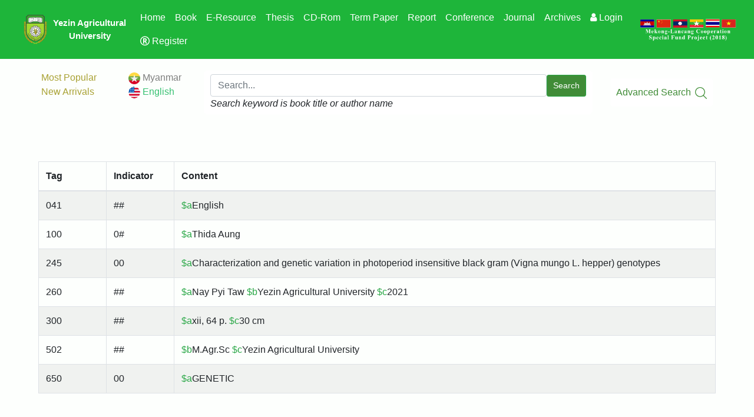

--- FILE ---
content_type: text/html; charset=UTF-8
request_url: http://opac.yau.edu.mm/opac/catalogue/marc-view/149
body_size: 2799
content:
<!DOCTYPE html>
<html>
    <head>
      <meta charset="utf-8">
<meta name="viewport" content="width=device-width, initial-scale=1.0, shrink-to-fit=no">
<meta name="csrf-token" content="C6KMXD1s1XaHOCzRlCnNou3KxYvlbFqJKYpkbaqa">
<title>Yezin | Catalogue </title>  
      <link rel="stylesheet" href="http://opac.yau.edu.mm/css/bootstrap.min.css" />
<link rel="stylesheet" href="http://opac.yau.edu.mm/assets/css/slick.css" />
<link rel="stylesheet" href="http://opac.yau.edu.mm/assets/css/slick-theme.css" />
<link rel="stylesheet" href="http://opac.yau.edu.mm/css/style.css" />
<link rel="stylesheet" href="http://opac.yau.edu.mm/css/preloader.css" />
<link rel="stylesheet" href="http://opac.yau.edu.mm/font-awesome/css/font-awesome.min.css">
<style>
	.nav-active{
		color: #38c172 !important;
	}
	.nav-user img {
	    height: 30px !important;
	    width: 30px !important;
	    border: 1px solid #fff;
	    padding: 1px;
	    background-color: #fff;
	}

	.container, .container-lg, .container-md, .container-sm, .container-xl {
		    max-width: 100% !important;
	}
	
</style>
    
  
        
    </head>

    <body class="main-body" style="position: relative;">
        <!-- Pre-loader start -->
        <div class="theme-loader">
            <div class="ball-scale">
                <div class='contain'>
                    <div class="ring"><div class="frame"></div></div>
                    <div class="ring"><div class="frame"></div></div>
                    <div class="ring"><div class="frame"></div></div>
                    <div class="ring"><div class="frame"></div></div>
                    <div class="ring"><div class="frame"></div></div>
                    <div class="ring"><div class="frame"></div></div>
                    <div class="ring"><div class="frame"></div></div>
                    <div class="ring"><div class="frame"></div></div>
                    <div class="ring"><div class="frame"></div></div>
                    <div class="ring"><div class="frame"></div></div>
                </div>
            </div>
        </div>
        
            <header>
    <nav class="navbar navbar-light navbar-expand-lg fixed-top bg-green border-bottom border-light navi" id="transmenu">
        <div class="container">
            <img class="img-fluid logo" src="http://opac.yau.edu.mm/assets/img/yezin_logo.png">
            <a class="navbar-brand text-center text-white" href="/opac">Yezin Agricultural<br>University</a>

            <button data-toggle="collapse" class="navbar-toggler collapsed" data-target="#navcol-1">
                <span class="navbar-toggler-icon"></span>
                <span class="icon-bar"></span>
                <span class="icon-bar"></span>
                <span class="icon-bar"></span>
            </button>

            <div class="collapse navbar-collapse" id="navcol-1">
                <ul class="nav navbar-nav mx-auto" id="menus">
                    <li class="nav-item"><a class="nav-link text-center" style="color: #ffffff;" href="/opac">Home</a>
                    </li>

                   
                                        
                    
                        <li class="nav-active">
                            <a class="nav-link text-center" style="color: #ffffff;" href="http://opac.yau.edu.mm/opac/catalogue/1">Book</a>
                        </li>
                    
                        <li class="nav-active">
                            <a class="nav-link text-center" style="color: #ffffff;" href="http://opac.yau.edu.mm/opac/catalogue/2">E-Resource</a>
                        </li>
                    
                        <li class="nav-active">
                            <a class="nav-link text-center" style="color: #ffffff;" href="http://opac.yau.edu.mm/opac/catalogue/3">Thesis</a>
                        </li>
                    
                        <li class="nav-active">
                            <a class="nav-link text-center" style="color: #ffffff;" href="http://opac.yau.edu.mm/opac/catalogue/4">CD-Rom</a>
                        </li>
                    
                        <li class="nav-active">
                            <a class="nav-link text-center" style="color: #ffffff;" href="http://opac.yau.edu.mm/opac/catalogue/5">Term Paper</a>
                        </li>
                    
                        <li class="nav-active">
                            <a class="nav-link text-center" style="color: #ffffff;" href="http://opac.yau.edu.mm/opac/catalogue/6">Report</a>
                        </li>
                    
                        <li class="nav-active">
                            <a class="nav-link text-center" style="color: #ffffff;" href="http://opac.yau.edu.mm/opac/catalogue/7">Conference</a>
                        </li>
                    
                        <li class="nav-active">
                            <a class="nav-link text-center" style="color: #ffffff;" href="http://opac.yau.edu.mm/opac/catalogue/8">Journal</a>
                        </li>
                    
                        <li class="nav-active">
                            <a class="nav-link text-center" style="color: #ffffff;" href="http://opac.yau.edu.mm/opac/catalogue/9">Archives</a>
                        </li>
                                        
                    
                        <li class=""><a class="nav-link text-center text-white" style="" href="http://opac.yau.edu.mm/login"><i class="fa fa-user"></i> Login</a></li>
                        <li class=""><a class="nav-link text-center text-white" style="" href="http://opac.yau.edu.mm/register"><i class="fa fa-registered"></i> Register</a></li>
                                       
                </ul>

            </div>
        </div>
        <img class="sponser-img" src="http://opac.yau.edu.mm/assets/img/sponser-green.png">
    </nav>
</header>
           
            
                
<div class="homepage">

    <div class="partial-search-form mt-30">
    <form action="http://opac.yau.edu.mm/opac/search" method="POST" autocomplete="off">
        <input type="hidden" name="_token" value="C6KMXD1s1XaHOCzRlCnNou3KxYvlbFqJKYpkbaqa">        
        <div class="row">
            <div class="col-6 col-lg-auto two-type">
                <a href="http://opac.yau.edu.mm/opac/most-populars" style="">Most Popular</a>
                <br>
                <a href="http://opac.yau.edu.mm/opac/new-arrivals" style="">New Arrivals</a>
            </div>
    
            <div class="col-6 col-lg-auto">
                
                <div class="custom-control">             
                  <a href="/locale/mm" class="language" style=""><img src="http://opac.yau.edu.mm/images/mm.png" alt="" style="width: 20px;"> Myanmar</a>&nbsp;&nbsp; 
                </div>
                <div class="custom-control">
                    
                  <a href="/locale/en" class="language" style="color: #38c172"><img src="http://opac.yau.edu.mm/images/us.png" style="width: 20px;border-radius: 10px;" alt=""> English</a> 
                </div>
                
            </div>
            <div class="col-auto d-flex flex-grow-1 search-form">
                <div class="card border-white m-auto">
                    <div class="card-body">
                        <div class="d-flex align-items-center">
                            <input class="form-control form-control-md flex-shrink-1 form-control-borderless" type="search" name="search" value="" placeholder="Search..." required>
                            <button class="btn btn-success btn-sm" type="submit">Search</button>
                        </div>
                        <span><i>Search keyword is book title or author name</i></span>
                    </div>
                </div>
            </div>
            <div class="col-auto advanced-search d-flex align-items-center">
                <a href="http://opac.yau.edu.mm/opac/advance-search-form">
                    Advanced Search <img src="http://opac.yau.edu.mm/assets/img/advanced_search_icon.png" alt="">
                </a>
            </div>
           
        </div>
    </form>
</div>
                
    <div class="container">
   
        <div class="book-page">
            <div class="book-list row">
                  
                 
                <div class="card-box table-responsive">   
                    <div class="table-responsive all-info">
                        <table class="table table-bordered table-striped">
                            <thead>
                                <tr>
                                    <th width="10%">Tag</th>
                                    <th width="10%">Indicator</th>
                                    <th width="80%">Content</th>
                                </tr>
                            </thead>
                            <tbody>
                                
                                    <tr>
                                        <td>041</td>
                                        <td>##</td>
                                        <td><span class="text-success">$a</span>English</td>
                                    </tr>

                                
                                
                                                                                                        <tr>
                                        <td>100</td>
                                        <td>0#</td>
                                        <td>
                                            <span class="text-success">$a</span>Thida Aung                                        </td>
                                        
                                    </tr>
                                
                                
                                                                                                        <tr>
                                        <td>245</td>
                                        <td>00</td>
                                        <td><span class="text-success">$a</span>Characterization and genetic variation in photoperiod insensitive black gram (Vigna mungo L. hepper) genotypes </td>
                                    </tr>
                                
                                
                                    <tr>
                                        <td>260</td>
                                        <td>##</td>
                                        <td><span class="text-success">$a</span>Nay Pyi Taw  <span class="text-success">$b</span>Yezin Agricultural University   <span class="text-success">$c</span>2021 </td>
                                    </tr>

                                                                        <tr>
                                        <td>300</td>
                                        <td>##</td>
                                        <td> <span class="text-success">$a</span>xii, 64 p.    <span class="text-success">$c</span>30 cm </td>
                                    </tr>
                                
                                                                    
                                
                                                                    <tr>
                                        <td>502</td>
                                        <td>##</td>
                                        <td>  <span class="text-success">$b</span>M.Agr.Sc   <span class="text-success">$c</span>Yezin Agricultural University </td>
                                    </tr>
                                
                                
                                                                    <tr>
                                        <td>650</td>
                                        <td>00</td>
                                        <td>
                                            <span class="text-success">$a</span>GENETIC
                                                                                    </td>
                                    </tr>
                                
                                
                                                            </tbody>
                        </table>
                    </div>
                </div>
            </div>  
        
   

        
        
        
    </div>
</div>

</div>



        <div class="" style="background-color: #1eb53a;">
            <footer>
    <div class="footer">
        <div class="text-center">
            <img height="55px" src="http://opac.yau.edu.mm/assets/img/koica-logo-white.png">
        </div>
        <div class="text text-center">
            <h4>Yezin Agricultural University Library</h4>
            <p>The Library was founded in 1924 in Mandalay, at the same time as the university. The university was moved from Mandalay to Yezin in 1973 and the library as well. It became a depository library of FAO in 1999 and has received a copy of every FAO publication free of charge since that time. YAU Library is the university library as well as the technical library. It supports study and teaching at the university and provides services to the students and staff.</p>
        </div>
        <p class="text-center"><small>Yezin Agricultural University © 2026 </small></p>
    </div>
</footer>

        </div>

        <!--  Bootstrap 4 -->
<script src="http://opac.yau.edu.mm/js/jquery.slim.min.js"></script>
<script src="http://opac.yau.edu.mm/js/popper.min.js"></script>
<script src="http://opac.yau.edu.mm/js/bootstrap.min.js"></script>
<script src="http://opac.yau.edu.mm/js/jquery.min.js"></script>
<script src="http://opac.yau.edu.mm/assets/js/slick.js"></script>

<script>
    "use strict";
    $(document).ready(function() {
        $('.theme-loader').animate({
            'opacity': '0',
        }, 1200);
            setTimeout(function() {
                $('.theme-loader').remove();
            }, 2000);
    });
</script>
       
    </body>
</html>


--- FILE ---
content_type: text/css
request_url: http://opac.yau.edu.mm/css/style.css
body_size: 2083
content:
* {
    margin: 0;
    padding: 0;
}
a {
    text-decoration: none;
}
.main-body {
    background: #fdfffd;
}

/* ----------------------- Header -------------------------- */
.navbar-light .navbar-brand {
    color: #408c37;
}
.container{
        width: 100%;
        padding-right: 10px !important;
        padding-left: 10px !important;
        margin-right: auto;
        margin-left: auto;
}
header {
    min-height: 90px;
}
header > .navi {
    padding: 10px 30px;
    /*border-bottom-right-radius: 15px;*/
    /*border-bottom-left-radius: 15px;*/
}
header .logo {
    height: 50px;
}
header .logo + a {
    font-size: 15px; 
    font-weight: bold;
    padding-left: 10px;
}
header .sponser-img {
    height: 40px;
}

/* --------------------------- Homepage ------------------------ */
.homepage .partial-search-form,
.homepage .banner,
.homepage .library-info,
.homepage .latest-news,
.homepage .collection,
.homepage .using-library,
.homepage .contact-us,
.homepage .library-policy {
    padding: 30px 70px;
}
@media only screen and (max-width: 1100px) {
    .homepage .partial-search-form,
    .homepage .banner,
    .homepage .library-info,
    .homepage .latest-news,
    .homepage .collection,
    .homepage .using-library,
    .homepage .contact-us,
    .homepage .library-policy {
        padding: 10px 10px;
    }
}
.homepage .two-type a {
    color: #a9a234;
}
.partial-search-form .search-form .card {
    border-radius: 5px;
    width: 100%;
}
.partial-search-form .search-form .card-body {
    padding: 5px 10px;
}
.partial-search-form .search-form button {
    padding: 7px 10px;
    background: #408c37;
}
.partial-search-form .advanced-search img {
    height: 20px;
    padding-left: 3px;
}
.partial-search-form .advanced-search a {
    border-radius: 5px;
    background: white;
    padding: 12px 10px;
    color: #408c37;
}
.homepage .banner {
    margin: 0;
}
.homepage .banner img {
    width: 100%;
    height: 400px;
}
.homepage .banner h1 {
    font-size: 27px;
    color: #408c37;
}
.homepage .banner p {
    color: #9b9b9b;
    text-align: justify;
}

.homepage .library-info {
    background: #fff;
}
.homepage .library-info h2 {
    font-size: 26px;
    color: #408c37;
    margin-bottom: 30px;
}
.homepage .library-info .library-system,
.homepage .library-info .library-hour,
.homepage .library-info .library-rule {
    background: linear-gradient(45deg, rgba(0, 0, 0, 0.3), rgba(0, 0, 0, 0.3)), url('/assets/img/last_bg.jpeg');
    background-size: cover;
    background-attachment: fixed;
    border: 1px solid #fff;
    border-radius: 0;
}
.homepage .library-info .card {
    min-height: 420px;
}

@media only screen and (max-width: 1215px) {
   .homepage .library-info .card{

        min-height: 460px !important;
    } 
}
@media only screen and (max-width: 1100px) {
   .homepage .library-info .card{

        min-height: 600px !important;
    } 
}
@media only screen and (max-width: 900px) {
   .homepage .library-info .card{

        min-height: 600px !important;
    } 
}
@media only screen and (max-width: 806px) {
   .homepage .library-info .card{

        min-height: 700px !important;
    } 
}
@media only screen and (max-width: 820px) {
   .homepage .library-info .card{

        min-height: 700px !important;
    } 
}
@media only screen and (max-width: 760px) {
   .homepage .library-info .card{

        min-height: 400px !important;
        margin-bottom: 5px !important;
    } 
}

.homepage .library-info .card-body {
    margin: 20px;
    border: 1px solid #fff;
}
.homepage .library-info .text {
    color: #fff;
}
.homepage .library-info .text img {
    width: 40px;
    margin-bottom: 20px;
}
.homepage .library-info .text h4 {
    font-size: 18px;
}

.homepage .latest-news {
    background: #fff;
}
.homepage .latest-news h2 {
    font-size: 26px;
    color: #408c37;
    margin-bottom: 25px;
}

.homepage .latest-news h2 .new-title {
    font-size: 26px;
    color: #408c37;
    margin-bottom: 25px;
}
.homepage .latest-news h3 {
    font-size: 22px;
    color: #408c37;
}
.homepage .latest-news .inner-slide {
    height: 400px;
    padding: 10px;
}
.homepage .latest-news .inner-slide .img {
    height: 50%;
}
.homepage .latest-news .inner-slide .img img {
    width: 100%;
    height: 100%;
}
.homepage .latest-news .inner-slide .text {
    height: 40%;
    padding: 25px 5px;
}

.homepage .latest-news .inner-slide .text p {
    text-align: justify;
    color: #4d4d4d;
}
.homepage .latest-news .inner-slide .date {
    height: 10%;
    background: #408c37;
    color: #fff;
}
.homepage .latest-news .inner-slide .date a {
    color: #fff;
    font-weight: 600;
}

.homepage .collection h2 {
    font-size: 26px;
    color: #408c37;
    margin-bottom: 25px;
}
.homepage .collection h3 {
    font-size: 22px;
    color: #408c37;
}

.homepage .library-policy h2 {
    font-size: 26px;
    color: #a79f23;
    margin-bottom: 25px;
}
.homepage .library-policy .card {
    min-height: 180px;
    border-radius: 0;
    background: url('/assets/img/texture.jpeg');
    background-size: cover;
    color: #4d4d4d;
}
@media only screen and (max-width: 822px) {

    .homepage .library-policy .card {
        
        min-height: 320px !important;
   
    }
}
@media only screen and (max-width: 750px) {

    .homepage .library-policy .card {
        
        min-height: 180px !important;
        margin-bottom: 5px !important;
   
    }
}
.homepage .library-policy .card-body {
    margin: 6px;
    border: 1px solid #fff;
}
.homepage .library-policy h4 {
    font-size: 16px;
    margin-bottom: 0;
    text-transform: uppercase;
}
.homepage .library-policy .bd-bottom {
    display: inline-block;
    width: 50%;
    height: 2px;
    background: #a79f23;
    margin-bottom: 10px;
}
.homepage .library-policy p {
    line-height: 1.5em;
}
.homepage .library-policy span{
    background: #a79f23;
    color: #fff;
    margin-left: 10px;
}
/* .homepage .using-library h2 {
    font-size: 26px;
    color: #408c37;
    margin-bottom: 25px;
}
.homepage .using-library h3 {
    font-size: 22px;
    color: #408c37;
} */
.homepage .contact-us h2 {
    font-size: 26px;
    color: #408c37;
    margin-bottom: 25px;
}
.homepage .contact-us h3 {
    font-size: 22px;
    color: #408c37;
}
.homepage .contact-us .contact-info {
    background-image: url('/assets/img/slide2.jpg');
    background-size: cover;
}
.homepage .contact-us .contact-info .contact-detail {
    box-shadow: 0 0 2px #aaa;
}
.homepage .contact-us .contact-info .contact-detail > div {
    padding: 15px 15px;
    color: #fff !important;
    background: rgba(0,0,0,0.3);
}
.homepage .contact-us .contact-info a {
    color: #fff !important;
}



/* ------------------------- Footer ------------------------ */
.footer {
    padding: 15px 0;
    width: 70%;
    margin: 0 auto;
}
.footer .text {
    margin-top: 15px;
    color: #fff;
}
.footer h4 {
    font-size: 20px;
    text-transform: uppercase;
}
.footer small {
    color: #fff;
}
.language{
    color: rgba(0,0,0,.5);
}

.user-profile {
    height: 25px;
    width: 25px;
    border-radius: 50%!important;
     vertical-align: middle;
    border-style: none;

}
.profile{
    height: 80px;
    width: 80px;
    border-radius: 100%!important;
    vertical-align: middle;
    align-items: center;
    border-style: none;
}
.pagination {
    display: -ms-flexbox;
    display: flex;
    padding-left: 0;
    list-style: none;
    border-radius: .25rem;
}
.page-item:first-child .page-link {
    margin-left: 0;
    border-top-left-radius: .25rem;
    border-bottom-left-radius: .25rem;
}
.page-link {
    position: relative;
    display: block;
    padding: .5rem .75rem;
    margin-left: -1px;
    line-height: 1.25;
    color: #007bff;
    background-color: #fff;
    border: 1px solid #dee2e6;
}
.catalogue-icons{
    width: 18px;
}

.nav-search .nav-link {
    display: block;
    padding: 1rem 1.5rem !important;
}

.mt-10{
    padding-top: 10px !important;
}
.mt-20{
  padding-top: 20px !important;
}
.mt-30{
  padding-top: 30px !important;
}
.mt-40{
  padding-top: 40px !important;
}
.mt-50{
  padding-top: 50px !important;
}
.mt-60{
  padding-top: 60px !important;
}
.mt-70{
  padding-top: 70px !important;
}
.mt-80{
  padding-top: 80px !important;
}
.mt-90{
  padding-top: 90px !important;
}
.mt-100{
  padding-top: 100px !important;
}
.mb-10{
    padding-bottom: 10px !important;
}
.mb-20{
  padding-bottom: 20px !important;
}
.mb-30{
  padding-bottom: 30px !important;
}
.mb-40{
  padding-bottom: 40px !important;
}
.mb-50{
  padding-bottom: 50px !important;
}
.mb-60{
  padding-bottom: 60px !important;
}
.mb-70{
  padding-bottom: 70px !important;
}
.mb-80{
  padding-bottom: 80px !important;
}
.mb-90{
  padding-bottom: 90px !important;
}
.mb-100{
  padding-bottom: 100px !important;
}
.mb-150{
    padding-bottom: 150px !important;
}


.bg-green{
    background-color: #1EB53A !important;
}


    .book-page {
        padding: 30px 70px;
    }
    @media only screen and (max-width: 1100px) {
     .book-page{

        min-height: 600px !important;
    } 
}
    .book-page .book-list {
        margin-top: 20px;
    }
    .book-page .book-list .book-info {
        position: relative;
        overflow: hidden;
        margin-top: 30px;
    }
    .book-page .book-list h5,
    .book-page .book-list a,
    .book-page .book-list small {
        color: #4d4d4d;
    }
    .book-page .book-status-one {
        position: absolute;
        height: 12%;
        width: 100%;
        background: #578e50;
        vertical-align: middle;
        color: #fff;
        transform: rotate( -45deg );
        display: flex;
        align-items: center;
        left: -35%;
        text-align: center;
        justify-content: center;
        top: 8%;
    }
    .book-page .book-status-zero {
        position: absolute;
        height: 12%;
        width: 100%;
        background: #701a05;
        vertical-align: middle;
        color: #fff;
        transform: rotate( -45deg );
        display: flex;
        align-items: center;
        left: -35%;
        text-align: center;
        justify-content: center;
        top: 8%;
    }
    .book-title{
        height: 45px;
    }
    .auther-date{
        height: 30px;
    }
    .link-group a:hover{
        color: #28a745;
    }


--- FILE ---
content_type: text/css
request_url: http://opac.yau.edu.mm/css/preloader.css
body_size: 393
content:
.theme-loader {
    height: 100%;
    width: 100%;
    background-color: #fff;
    position: fixed;
    z-index: 999999;
    top: 0
}

.theme-loader .ball-scale {
    left: 50%;
    top: 50%;
    position: absolute;
    height: 50px;
    width: 50px;
    margin: -25px 0 0 -25px
}

.theme-loader .ball-scale .contain {
    height: 100%;
    width: 100%
}

.theme-loader .ball-scale .contain .ring {
    display: none
}

.theme-loader .ball-scale .contain .ring:first-child {
    display: block;
    height: 100%;
    width: 100%;
    border-radius: 50%;
    padding: 10px;
    border: 3px solid transparent;
    border-left-color: #01a9ac;
    border-right-color: #01a9ac;
    -webkit-animation: round-rotate 1.5s ease-in-out infinite;
    animation: round-rotate 1.5s ease-in-out infinite
}

.theme-loader .ball-scale .contain .ring:first-child .frame {
    height: 100%;
    width: 100%;
    border-radius: 50%;
    border: 3px solid transparent;
    border-left-color: #0ac282;
    border-right-color: #0ac282;
    -webkit-animation: round-rotate 1.5s ease-in-out infinite;
    animation: round-rotate 1.5s ease-in-out infinite
}

@-webkit-keyframes round-rotate {
    100% {
        -webkit-transform: rotate(360deg);
        transform: rotate(360deg)
    }
}

@keyframes round-rotate {
    100% {
        -webkit-transform: rotate(360deg);
        transform: rotate(360deg)
    }
}


